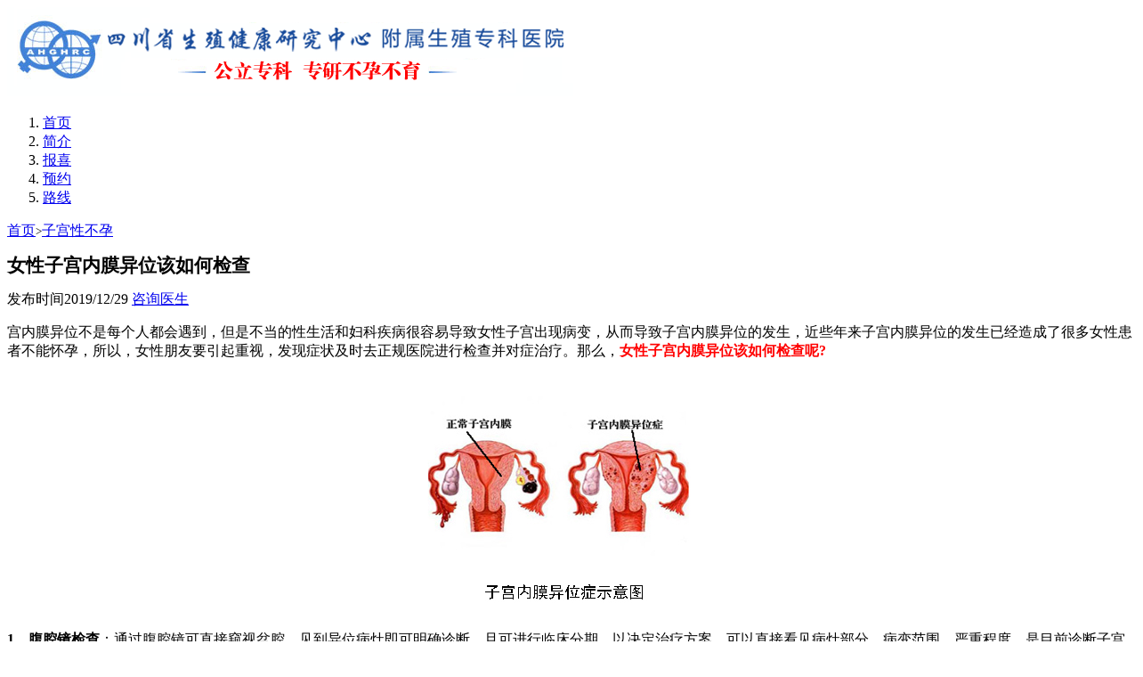

--- FILE ---
content_type: text/html
request_url: http://wap.sz120.com/zgxby/1757/
body_size: 5056
content:
<!DOCTYPE html>
<!--published date: 2026-01-16 15:34:37-->
<html>
<head>
  <meta charset="utf-8" />
  <title> 女性子宫内膜异位该如何检查_子宫性不孕_四川省生殖健康研究中心附属生殖专科医院</title>
  <meta name="Keywords" content="" />
  <meta name="Description" content="宫内膜异位不是每个人都会遇到，但是不当的性生活和妇科疾病很容易导致女性子宫出现病变，从而导致子宫内膜异位的发生，近些年来子宫内膜异位的发生已经造成了很多女性患者不能怀孕，所以，女性朋友要引起重视，发现症状及时去正规医院进行检查并对症治疗。那么，女性子宫内膜异位该如何检查呢?" />
  <meta content="text/html; charset=utf-8" http-equiv="Content-Type" />
  <meta content="width=device-width,initial-scale=1.0,minimum-scale=1.0,maximum-scale=1.0,user-scalable=no" name="viewport"> 
  <!-- Mobile Devices Support @begin -->
  <meta content="application/xhtml+xml;charset=UTF-8" http-equiv="Content-Type">
  <meta content="no-cache,must-revalidate" http-equiv="Cache-Control">
  <meta content="no-cache" http-equiv="pragma">
  <meta content="0" http-equiv="expires">
  <meta content="telephone=no, address=no" name="format-detection">
  <meta name="apple-mobile-web-app-capable" content="yes" /> <!-- apple devices fullscreen -->
  <meta name="apple-mobile-web-app-status-bar-style" content="black-translucent" />
  <!-- Mobile Devices Support @end -->
  <link href="/Template/Default/Skins/Default/css/uv_main.css" rel="stylesheet" type="text/css" />
  <script type="text/javascript" src="/Template/Default/Skins/Default/js/jquery-1.9.1.min.js"></script>
<script src="http://gtimg.sz120.com/js/chat.min.js?v=2"></script><script type="text/javascript">JVChat.initKST(true);</script></head>
<body>
<div class="main">
<div class="header">
    <!--<div class="topt"><b><a href="http://wap.sz120.com/" title="成都医院">·专科</a></b> <span><a href="http://wap.sz120.com/" title="四川省生殖健康研究中心附属生殖专科医院">四川省生殖健康研究中心附属生殖专科医院</a></span></div>-->
    <div class="logo"><a href="/" title="四川省生殖健康研究中心附属生殖专科医院"><img src="http://wap.sz120.com/Uploads/logo35.png" alt="四川省生殖健康研究中心附属生殖专科医院"/></a></div>
    <nav>
      <ol>
        <li><a href="/">首页</a></li>
        <li><a href="/jj/">简介</a></li>
        <li><a href="http://wap.sz120.com/bbbx/">报喜</a></li>
        <!--<li><a href="javascript:void(0)" onclick="JVChat.openKST(true);">预约</a></li>-->
        <li><a href="http://m.sz120.com/form_zzgh/">预约</a></li>
        <li><a href="/xl/">路线</a></li>   
      </ol>
    </nav>
  </div>
  <!--HEADER END-->
<!--baidutongji-->
<script>
var _hmt = _hmt || [];
(function() {
  var hm = document.createElement("script");
  hm.src = "https://hm.baidu.com/hm.js?343916a46977cc4bdbec01b858bd99ea";
  var s = document.getElementsByTagName("script")[0]; 
  s.parentNode.insertBefore(hm, s);
})();
</script>
  <!--BANNER END-->
  <!--<div class="hwz"><a href="/">成都生殖不孕不育医院</a>-->
  <div class="hwz"><a href="/">首页</a><small>></small><a href="/zgxby/">子宫性不孕</a></div>
  <div class="content">
    <div class="con_tle">
       <h1 style="font-size: 1.3em;"> 女性子宫内膜异位该如何检查</h1>
       <div class="ctime">发布时间2019/12/29 <span><a href="javascript:void(0)" onclick="JVChat.openKST(true);">咨询医生</a></span></div>
       <!--<div class="ctime">发布时间2019/12/29 <span><a href="http://m.sz120.com/form_zzgh/">预约医生</a></span></div>-->
     </div>
     <div class="con_con">
       <p>宫内膜异位不是每个人都会遇到，但是不当的性生活和妇科疾病很容易导致女性子宫出现病变，从而导致子宫内膜异位的发生，近些年来子宫内膜异位的发生已经造成了很多女性患者不能怀孕，所以，女性朋友要引起重视，发现症状及时去正规医院进行检查并对症治疗。那么，<span style="color: rgb(255, 0, 0);"><strong>女性子宫内膜异位该如何检查呢?</strong></span></p>
<p style="text-align: center;"><img src="/Uploads/12291.jpg" width="400" height="267" alt="" /></p>
<p><strong>1、腹腔镜检查</strong>：通过腹腔镜可直接窥视盆腔，见到异位病灶即可明确诊断，且可进行临床分期，以决定治疗方案。可以直接看见病灶部分，病变范围、严重程度，是目前诊断子宫内膜异位症可靠的方法。</p>
<p><strong>2、B型超声显像检查</strong>：有助于了解卵巢子宫内膜异位症及其大小，并且能发现盆腔检查时未能扪及的包块。</p>
<p><strong>3、X线检查</strong>：可通过盆腔充气造影、子宫输卵管碘油造影和单独子宫输卵管造影等检查方法了解女性是否有内生殖器官的粘连及与肠曲粘连。</p>
<p><strong>4、B超检查</strong>：目前，B超显像是辅助诊断内异症的有效方法，它能很好的观察子宫内膜的相关信息。</p>
<p><strong>温馨提示</strong>：子宫内膜异位患者做好检查是明确病因的必要条件，然后根据患者的不同情况实施不同的治疗方案，在治疗上面才会有比较明显的治疗效果。</p><p style="color: #c5c5c5;margin-top:30px;">【申明：本文部分内容来自网络，仅供参考，不能作为临床诊疗依据和指南。如因文章内容、知识产权和其它问题需要与本网联系的，请致电028-83335888。】</p>

     </div>
     <div class="bake"><p style="text-align: center;"><a href="https://rgek18.kuaishang.cn/bs/im.htm?cas=73309___851583&fi=91094&ism=1&sText=sz" rel="external nofollow"><img src="http://1.sz120.com/Uploads/yygh.png" alt="四川省生殖健康研究中心附属生殖专科医院在线预约挂号" /></a></p></div>
  </div><!--tuijian-->
  <div style="width: 100%;height: 48px;line-height: 48px;font-size: 16px;color: #fff;background: #025aa7;text-align: left;padding-left: 12px;font-weight: bold;">推荐文章
</div>
  <div class="news">
    <ul>
      <li><a href="/xw/2841/" title="四川省生殖专科医院的金凤平医生怎么样?"><img src="/Uploads/3(649).png" /><h2>四川省生殖专科医院的金凤平医生怎么样?</h2><p>发表于:2026-01-16</p><small>4</small></a></li><li><a href="/xw/2840/" title="超声检查为啥总排队？原来医生都在干这些！"><img src="/Uploads/健康科普(28).png" /><h2>超声检查为啥总排队？原来医生都在干这些！</h2><p>发表于:2026-01-14</p><small>7</small></a></li><li><a href="/xw/2839/" title="好医生推荐 | 不孕症专科骨干、杨延林教授团队核心成员——左玉芳"><img src="/Uploads/4(437).png" /><h2>好医生推荐 | 不孕症专科骨干、杨延林教授团队核心成员——左玉芳</h2><p>发表于:2026-01-12</p><small>9</small></a></li><li><a href="/xw/2838/" title="成都看不孕不育去医院哪家好-四川省生殖专科医院怎么样？"><img src="/Uploads/2(792).png" /><h2>成都看不孕不育去医院哪家好-四川省生殖专科医院怎么样？</h2><p>发表于:2026-01-08</p><small>6</small></a></li>
    </ul>
  </div>
  <!--tuijian-->
  <div class="tel"><a href="tel:02887715819"><img src="/Template/Default/Skins/Default/images/tel.png" /></a></div>
  <!--FOOTER-->
  <footer>
    <div class="fnav">
    <a href="http://1.sz120.com/yygk/jtxl/">来院路线</a>|<a href="/jj/">医院简介</a>|<a href="javascript:void(0)" onclick="JVChat.openKST(true);">咨询预约</a>|<a href="http://wap.sz120.com/">宝宝报喜</a></div>
    <p>
地址：成都市一环路西三段13号，电话：028-87715819
<br>Copyright © 2018-2025 All right reserved.
<br>四川省生殖健康研究中心附属生殖专科医院<!--（<a href="http://wap.sz120.com" title="成都不孕不育专科医院">不孕不育医院</a>）-->版权所有   
<br><a href="https://beian.miit.gov.cn" target="_blank" style="color:#888;">蜀ICP备11011462号</a> 
<br><a href="http://www.beian.gov.cn/portal/registerSystemInfo?recordcode=51010602000850" target="_blank" style="color: #888;" >公安备案号：51010602000850</a>
<br/>医广号：（川）医广【2025】第02-28-0479号
</p>
  </footer>
  <!--FOOTER END-->
  <!---商务通--->
<div id="m-wp">
  <section class="m-b">
    <ul>
        <li class="m-b1"><a href="tel:02887715819" onClick="_gaq.push(['_trackPageview', '/btn/telephone']);" target="_blank"><span></span>电话咨询</a></li>
	<li class="m-b2"><a href="javascript:;" onclick="JVChat.openKST(true);"><span></span>在线咨询</a></li>
        <!--<li class="m-b3"><a href="javascript:;" onclick="JVChat.openKST(true);"><span></span>预约挂号</a></li>-->
        <li class="m-b3"><a href="http://m.sz120.com/form_zzgh/"><span></span>预约挂号</a></li>	
    </ul>
  </section>
  <div id="online" style="height:100px;padding-top:15px;">
	<div class="online_top">咨询/预约服务中心</div>
	<div class="online_btn">
		<a href="tel:02887715819"><img src="/Template/Default/Skins/Default/css/yy.jpg" alt="预约挂号"></a>
		<a href="javascript:void(0)" onclick="JVChat.openKST(true);"><img src="http://gtimg.sz120.com/img/tc_zx_183x62.jpg" alt="在线预约"></a>
		<div class="line_colse"></div>
	</div>
  </div>
</div>
  <!---商务通--->
  <script type="text/javascript" src="/Template/Default/Skins/Default/js/foot.js"></script>
</div>
</body>
  <!--baidutuijian-->
<script>
(function(){
    var bp = document.createElement('script');
    var curProtocol = window.location.protocol.split(':')[0];
    if (curProtocol === 'https') {
        bp.src = 'https://zz.bdstatic.com/linksubmit/push.js';
    }
    else {
        bp.src = 'http://push.zhanzhang.baidu.com/push.js';
    }
    var s = document.getElementsByTagName("script")[0];
    s.parentNode.insertBefore(bp, s);
})();
</script>
</html>